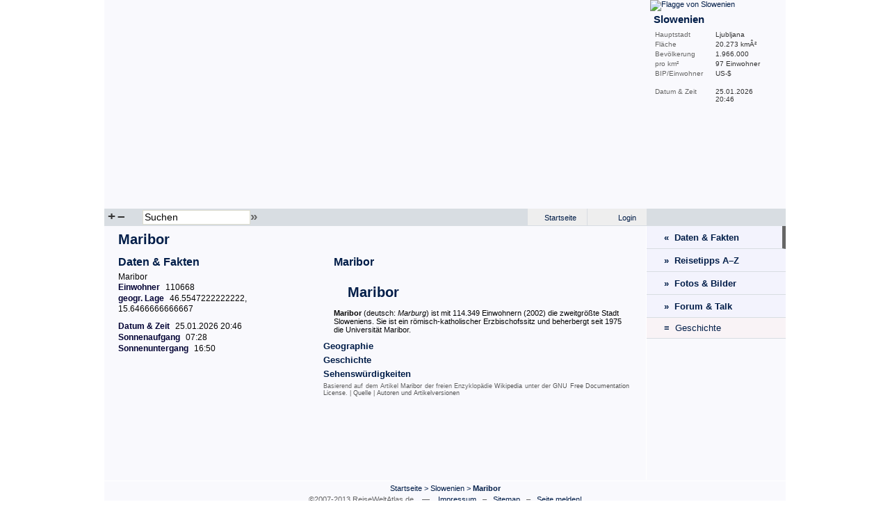

--- FILE ---
content_type: text/html; charset=utf-8
request_url: http://www.reiseweltatlas.de/Maribor.html
body_size: 4685
content:
<!DOCTYPE html PUBLIC "-//W3C//DTD XHTML 1.0 Transitional//EN" "http://www.w3.org/TR/xhtml1/DTD/xhtml1-transitional.dtd">
<html xmlns="http://www.w3.org/1999/xhtml">
<head>
	<meta http-equiv="Content-Type" content="text/html; charset=utf-8" />
	<title>Maribor Daten &amp; Fakten | ReiseWeltAtlas.de</title>
	<meta name="description" content="Wissenswerte Informationen, Zahlen, Daten und Fakten zu Maribor" />
	<meta name="keywords" content="Maribor, daten und fakten, informationen, hauptstadt, bev&ouml;lkerung, einwohner, fl&auml;che, daten, geographie, weltatlas, geografie" />
	<meta name="author" content="www.ReiseWeltAtlas.de" />
	<meta name="publisher" content="www.ReiseWeltAtlas.de" />
	<meta name="generator" content="PHP &amp; ReiseWeltAtlas v1 Beta" />
	<meta name="content-language" content="de" />
	<meta name="language" content="de" />
	<meta name="rating" content="general" />
	<meta name="robots" content="index, follow" />
	<meta name="revisit-after" content="2 days" />
	<meta name="distribution" content="global" />
	<meta name="audience" content="all" />
	<meta name="expires" content="never" />
	<meta http-equiv="Content-Script-Type" content="text/javascript" />
	<meta http-equiv="Content-Style-Type" content="text/css" />

	<link rel="shortcut icon" href="/images/favicon.ico" />

	<link rel="stylesheet" type="text/css" href="/css/style.css" media="screen" />
	<link rel="stylesheet" type="text/css" href="/css/lightwindow.css" media="screen" />
	
	<script src="/js/ajax/prototype.js" type="text/javascript"></script>
	<script src="/js/ajax/scriptaculous.js" type="text/javascript"></script>
	<script src="/js/ajax/lightwindow.js" type="text/javascript"></script>
	<script src="/js/rwa.js" type="text/javascript"></script>
</head>
<body>
<div id="page">
	<div id="map">
			<script type="text/javascript" src="/js/JavaScriptFlashGateway.js"></script>
		<script type="text/javascript" src="/js/Exception.js"></script>
		<script type="text/javascript" src="/js/FlashTag.js"></script>
		<script type="text/javascript" src="/js/FlashSerializer.js"></script>
		<script type="text/javascript" src="/js/FlashProxy.js"></script> 
		<script type="text/javascript">
			var uid = new Date().getTime();
			var flashProxy = new FlashProxy(uid, '/js/JavaScriptFlashGateway.swf');
			var tag = new FlashTag('/flash/world.swf?data_file=/xml/world.xml&first_zoom=SI', 780, 300);
			tag.setFlashvars('lcId='+uid);
			tag.write(document);
		</script>
		</div>
	<div id="infoBar">
		<a href="/Slowenien.html"><img class="infoFlag" src="/images/flags/SI.png" alt="Flagge von Slowenien" title="Flagge von Slowenien" border="0" /></a>			<h2>Slowenien</h2>
		<h3></h3>
		<div class="desc">Hauptstadt</div><div class="value">Ljubljana</div><div class="clearFloat">&nbsp;</div>
				<div class="desc">Fl&auml;che</div><div class="value">20.273 km&Acirc;&sup2;</div><div class="clearFloat">&nbsp;</div>
		<div class="desc">Bev&ouml;lkerung</div><div class="value">1.966.000</div><div class="clearFloat">&nbsp;</div>
		<div class="desc">pro km&sup2;</div><div class="value">97 Einwohner</div><div class="clearFloat">&nbsp;</div>
		<div class="desc">BIP/Einwohner</div><div class="value"> US-$</div><div class="clearFloat">&nbsp;</div>
			<br />
		<div class="desc">Datum&nbsp;&amp;&nbsp;Zeit</div><div class="value">25.01.2026 <br />20:46</div><div class="clearFloat">&nbsp;</div>
	</div>
	<div class="clearFloat">&nbsp;</div>
	<div id="mapNavi">
		<div class="mapNaviP1">
					<a href="#" onclick="javascript:flashProxy.call('zoomTo', 'SI');">+</a>
			<a href="#" onclick="javascript:flashProxy.call('zoomOut');">&ndash;</a>
				</div>
		<div class="mapNaviP2">
		<form action="" method="post" name="search">
			<input title="Suchfeld" id="mapSearch" name="mapSearch" size="40" maxlength="40" type="text" tabindex="1" value="Suchen" onclick="if(this.value=='Suchen') this.value='';" onblur="if(this.value=='') this.value='Suchen';" /><a href="javascript:document.search.submit();" title="Jetzt suchen!">&raquo;</a>
			<input type="hidden" name="search" value="search" />
		</form>
			<div class="auto_complete" id="mapSearchAutoComplete"></div>
					<script type="text/javascript">
				function zoomTo(e) {
					var handlerFunc = function(t) {
						flashProxy.call('zoomTo', t.responseText)
					}
					var errFunc = function(t) {
						alert('Error ' + t.status + ' -- ' + t.statusText);
					}
					new Ajax.Request('/ajax.php?do=getCountryId', {method:'post', postBody:'c='+e.value, onSuccess:handlerFunc, onFailure:errFunc});
				}
				
				new Ajax.Autocompleter('mapSearch', 'mapSearchAutoComplete', '/ajax.php?do=getNames', {paramName: "value", minChars: 3, afterUpdateElement: zoomTo});
			</script>
				</div>
		<div class="mapNaviP3">
						<a class="lWOn" href="/login.html" title="Bitte melde Dich am System an!">Login</a>			<a href="http://www.reiseweltatlas.de/">Startseite</a>
			<div class="clearFloat">&nbsp;</div>
		</div>
		<div class="mapNaviP4">
				</div>
		<div class="clearFloat">&nbsp;</div>
	</div>
<div id="overview"> 

	<h1>Maribor</h1>
	<div id="overviewFacts">
		<h2>Daten &amp; Fakten</h2>
		<ul id="facts">		
					<li id="fact_16744">Maribor</li>
					<li id="fact_16747"><span class="overviewTitle" id="edit_16747_a">Einwohner</span>110668</li>
					<li id="fact_16746"><span class="overviewTitle" id="edit_16746_a">geogr. Lage</span>46.5547222222222, 15.6466666666667</li>
				</ul>
		
		  
	
			<ul id="datetime">
			<li><span class="overviewTitle">Datum &amp; Zeit</span>25.01.2026 20:46</li>
			<li><span class="overviewTitle">Sonnenaufgang</span>07:28</li>
			<li><span class="overviewTitle">Sonnenuntergang</span>16:50</li>
		</ul>
			<div style="padding-top: 10px;">
			
			<br />
					</div>
	</div>

	<div id="overviewContent">
			<h3 id="azL0" class="altlink" onclick="toggleAZ(0, 4);" style="display: none;">Maribor</h3>
		<div id="az0" class="azBox">
			<h2><a href="/wiki/Maribor-23050.html">Maribor</a></h2>
			<p><h1>Maribor</h1><b>Maribor</b> (deutsch: <i>Marburg</i>) ist mit 114.349 Einwohnern (2002) die zweitgrößte Stadt Sloweniens. Sie ist ein römisch-katholischer Erzbischofssitz und beherbergt seit 1975 die Universität Maribor.<br /></p>
		</div>
			<h3 id="azL1" class="altlink" onclick="toggleAZ(1, 4);">Geographie</h3>
		<div id="az1" class="azBox" style="display: none;">
			<h2><a href="/wiki/Maribor_Geographie-23051.html">Geographie</a></h2>
			<p><h1>Geographie</h1>Maribor liegt am Fuße des Bachern-Gebirges (Pohorje) und der Windischen Bühel (Slovenske gorice) am Ufer des Flusses Drau (Drava).<br /><br />Maribor ist die größte Stadt der slowenischen Region Untersteiermark (Å tajerska). Die nächstgelegene größere Stadt Graz in Österreich liegt 60 km nördlich. Mit Graz hat Maribor heutzutage enger werdende kulturelle und wirtschaftliche Verbindungen. Ein Beispiel dafür ist die <i>Europaregion</i> Graz-Maribor.<br /></p>
		</div>
			<h3 id="azL2" class="altlink" onclick="toggleAZ(2, 4);">Geschichte</h3>
		<div id="az2" class="azBox" style="display: none;">
			<h2><a href="/wiki/Maribor_Geschichte-23052.html">Geschichte</a></h2>
			<p><h1>Geschichte</h1>Die Stadt wurde zum ersten Mal im 13. Jahrhundert erwähnt. Obwohl sie zweimal von den Türken belagert wurde, blieb Marburg bis zum Ende des Ersten Weltkrieges unter der Herrschaft der Habsburger als Teil des Herzogtums Steiermark. Während des Krieges kam es wegen vermuteter Staatsfeindlichkeit zu Zwangsinternierungen vieler Slowenen in Kärnten und der Steiermark, was zu gewalttätigen Auseinandersetzungen zwischen der deutschen und slowenischen Volksgruppe führte. In den Wirren nach dem Zusammenbruch Österreich-Ungarns wurde die Stadt von der neu gegründeten Republik Deutschösterreich, aber auch vom neu gegründeten Staat der Slowenen, Kroaten und Serben beansprucht und von slowenischen Truppen unter dem späteren jugoslawischen General Rudolf Maister gewaltsam besetzt. Am 27. Januar 1919 wurden 13 deutsche Marburger, die auf dem Hauptplatz auf die US-Friedensdelegation warteten, von Maisters Soldaten erschossen, mehr als 60 verletzt (Marburger Blutsonntag). Später wurde es ohne Volksabstimmung und gegen den Willen der frei gewählten Gemeinderäte, Landtags- und Reichsratsabgeordneten im Rahmen der mehrh <a href="/wiki/Maribor_Geschichte-23052.html">...mehr</a></p>
		</div>
			<h3 id="azL3" class="altlink" onclick="toggleAZ(3, 4);">Sehensw&uuml;rdigkeiten</h3>
		<div id="az3" class="azBox" style="display: none;">
			<h2><a href="/wiki/Maribor_Sehenswuerdigkeiten-23053.html">Sehensw&uuml;rdigkeiten</a></h2>
			<p><h1>Sehenswürdigkeiten</h1>&nbsp;&bull; Stadtburg (<i>"Mariborski grad"</i>) â€“ erbaut von 1478-1483 unter Kaiser Friedrich III.<br />&nbsp;&bull; Kathedralkirche sv. Janeza Krstnika am SlomÅ¡kov-Platz (<i>"stolnica"</i>) â€“ errichtet im 12. Jahrhundert<br />&nbsp;&bull; Rathaus am Hauptplatz (<i>Glavni trg</i>)<br />&nbsp;&bull; Kulturveranstaltungszentrum (<i>"narodni dom"</i>) mit dem Denkmal des Fürsten Kocelj â€“ erbaut von 1897â€“1898 nach Entwürfen des böhmischen Architekten Jan Veyrich<br />&nbsp;&bull; Wasserturm (<i>"vodni stolp"</i>) â€“ erbaut im 16. Jahrhundert und Teil der Renaissance-Stadtfestung<br />&nbsp;&bull; Alte Weinrebe am Lent (<i>"stara trta"</i>) â€“ Am Ufer der Drau kann der älteste Weinstock der Welt bewundert werden (sein Alter wird auf über 400 Jahre geschätzt).<br /></p>
		</div>
		<!-- Licence -->
	<p class="licence">
		Basierend auf dem Artikel <a href="http://de.wikipedia.org/wiki/Maribor">Maribor</a> der freien Enzyklop&auml;die <a href="http://de.wikipedia.org/">Wikipedia</a> unter der <a href="/gfdl.html" target="_blank" rel="nofollow">GNU Free Documentation License</a>. | 
		<a href="http://de.wikipedia.org/wiki/Maribor">Quelle</a> | <a href="http://de.wikipedia.org/w/index.php?title=Maribor&action=history">Autoren und Artikelversionen</a>
	</p>	</div>
	<div class="clearFloat">&nbsp;</div>

	<div id="adsense">

<script async src="http://pagead2.googlesyndication.com/pagead/js/adsbygoogle.js"></script>
<ins class="adsbygoogle"
     style="display:inline-block;width:728px;height:90px"
     data-ad-client="ca-pub-2943173383598655"
     data-ad-slot="6873183135"></ins>
<script>
(adsbygoogle = window.adsbygoogle || []).push({});
</script>

</div></div>


<div id="menu">
	<a class="menu" href="/Maribor.html" title="Maribor Daten &amp; Fakten" id="current">&laquo;&nbsp;&nbsp;Daten &amp; Fakten</a>
	<a class="menu" href="/reisetipps/Slowenien.html" title="Slowenien Reisetipps A-Z">&raquo;&nbsp;&nbsp;Reisetipps A&ndash;Z</a>
	<a class="menu" href="/fotos-bilder/Maribor.html">&raquo;&nbsp;&nbsp;Fotos &amp; Bilder</a>
		<a class="menu" href="/forum/Maribor.html">&raquo;&nbsp;&nbsp;Forum &amp; Talk</a>
	<!-- Wiki -->
			<a class="lex" href="/wiki/Maribor_Geschichte-23052.html">&equiv;&nbsp;&nbsp;Geschichte</a>
			
	
	<!-- Tags Start -->
		<!-- Tags End -->

	<div class="werbung">
			<!-- Begin Unister Adserver Code -->
		<script type="text/javascript" src="http://d.adup-tech.com/ads/display_ads.js?p=4e611ba57a085c8da53e651d41b09053"></script>
		<!-- End Unister Adserver Code -->
		</div>
</div>

<div class="clearFloat">&nbsp;</div>


<div id="footer">
	<div class="sitemap">
	<a rel="start" href="http://www.reiseweltatlas.de/">Startseite</a>
	&gt; <a href="Slowenien.html">Slowenien</a> 
	&gt; <a href="Maribor.html"><strong>Maribor</strong></a> 
	</div>
	<div class="copyright">&copy;2007-2013 ReiseWeltAtlas.de &nbsp;&nbsp; &mdash; &nbsp;&nbsp; <a href="/impressum.html" rel="nofollow">Impressum</a> &nbsp; &ndash; &nbsp; <a rel="index" href="/sitemap/Maribor.html">Sitemap</a> &nbsp; &ndash; &nbsp; <a class="lWOn" params="lWWidth=530,lWHeight=400" href="/seite_melden.html?url=/Maribor.html" title="Seite melden!" rel="nofollow">Seite melden!</a></div>

	</div>
</div>
<script type="text/javascript">
var gaJsHost = (("https:" == document.location.protocol) ? "https://ssl." : "http://www.");
document.write(unescape("%3Cscript src='" + gaJsHost + "google-analytics.com/ga.js' type='text/javascript'%3E%3C/script%3E"));
</script>
<script type="text/javascript">
var pageTracker = _gat._getTracker("UA-3536259-1");
pageTracker._initData();
pageTracker._trackPageview();
</script>


</body>
</html>

--- FILE ---
content_type: text/html; charset=utf-8
request_url: https://www.google.com/recaptcha/api2/aframe
body_size: 266
content:
<!DOCTYPE HTML><html><head><meta http-equiv="content-type" content="text/html; charset=UTF-8"></head><body><script nonce="rJwBe4DT4Bpa1sWZ2dr9oA">/** Anti-fraud and anti-abuse applications only. See google.com/recaptcha */ try{var clients={'sodar':'https://pagead2.googlesyndication.com/pagead/sodar?'};window.addEventListener("message",function(a){try{if(a.source===window.parent){var b=JSON.parse(a.data);var c=clients[b['id']];if(c){var d=document.createElement('img');d.src=c+b['params']+'&rc='+(localStorage.getItem("rc::a")?sessionStorage.getItem("rc::b"):"");window.document.body.appendChild(d);sessionStorage.setItem("rc::e",parseInt(sessionStorage.getItem("rc::e")||0)+1);localStorage.setItem("rc::h",'1769370376686');}}}catch(b){}});window.parent.postMessage("_grecaptcha_ready", "*");}catch(b){}</script></body></html>